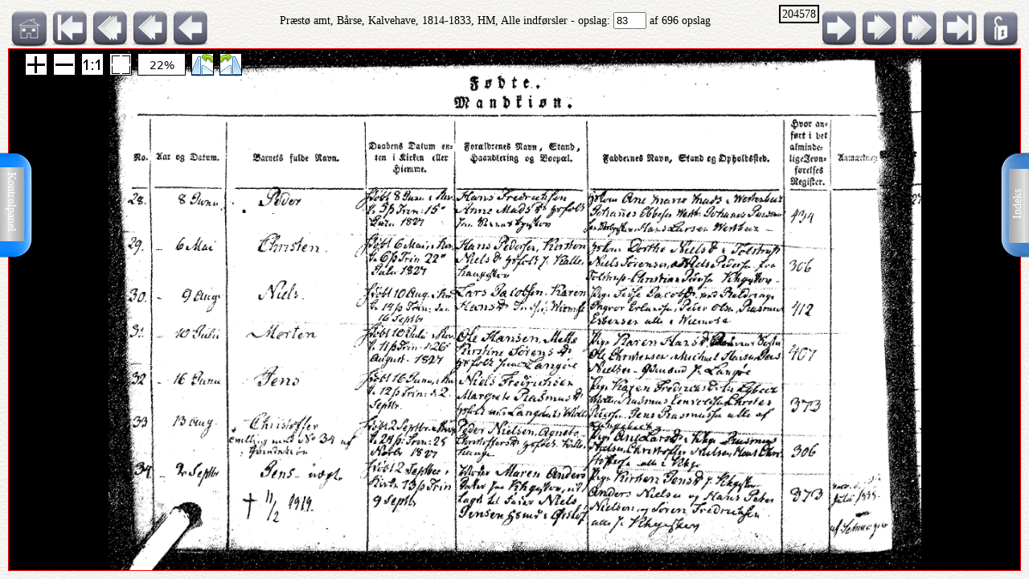

--- FILE ---
content_type: text/html; charset=UTF-8
request_url: http://ao.salldata.dk/vis1.php?bsid=204578&side=83&height=720
body_size: 53697
content:
<!DOCTYPE html PUBLIC "-//W3C//DTD XHTML 1.0 Transitional//EN" "http://www.w3.org/TR/xhtml1/DTD/xhtml1-transitional.dtd"><html xmlns="http://www.w3.org/1999/xhtml" xml:lang="da" lang="da"><head><meta http-equiv="Content-Type" content="text/html"; charset="utf-8" /><meta property="og:title" content="AO genvej"/><meta property="og:image" content="http://salldata.dk/library/image/png.png"/><title>AO genvej</title><script type="text/javascript" src="http://salldata.dk/library/source/jquery-3.2.1.js"></script><script type="text/javascript" src="http://salldata.dk/library/fancybox4/dist/fancybox.js"></script><link rel="stylesheet" type="text/css" href="http://salldata.dk/library/fancybox4/dist/fancybox.css" media="screen" /><script type="text/javascript" src="http://salldata.dk/library/source/skinnytip.js"></script> <style>@import "claro.css";#sliderContainer > div {
		width: 200px;
		display: inline-block;
	}
</style>
<script src="https://ajax.googleapis.com/ajax/libs/dojo/1.7.0/dojo/dojo.js" type="text/javascript"></script>
<script>
	require(["dojo", "dijit/form/Slider", "dojo/domReady!"], function() {
	// Get the photo
	var photo = dojo.byId("viewer2");
	filters = [
		{ name: "brightness", def: "1", unit: "", min: 0, max: 2, titel:"Lyshed" },
		{ name: "contrast", def: "1", unit: "", min: 0, max: 2, titel:"Kontrast" },
		{ name: "invert", def: "0", unit: "", min: 0, max: 1, titel:"Inverter" }
	];
	// Change event
	function onChange() {
		var cssString = "";
		dojo.forEach(filters, function(filter) {
			var value = filter.widget.get("value");
					
			// Update the value title
			filter.titleNode.innerHTML = "<h4>" + filter.titel + "</h4>";
					
			// Update CSS string
			cssString += " " + filter.name + "(" + value + filter.unit + ")";
		});
		dojo.attr(photo, "style", "-webkit-filter: " + cssString + "; filter: " + cssString);
	}
	// For every filter
	var container = dojo.byId("sliderContainer");
	dojo.forEach(filters, function(filter) {
		filter.container = dojo.create("div", {}, container);
		filter.titleNode = dojo.create("h3", {}, filter.container);
		filter.widget = new dijit.form.HorizontalSlider({
			//id: filter.name,
			onChange: onChange,
			minimum: filter.min,
			maximum: filter.max,
			value: filter.def
		}, dojo.create("div", {}, filter.container));
		});
		onChange();
	});
</script>
<link href="style.css" rel="stylesheet" type="text/css" media="screen" /><link href="panel/style.css" rel="stylesheet" type="text/css" media="screen" /><script src="panel/modernizr.js"></script><script type="text/javascript" src="http://salldata.dk/library/iviewer/jquery.js" ></script><script type="text/javascript" src="http://salldata.dk/library/iviewer/jqueryui.js" ></script><script type="text/javascript" src="http://salldata.dk/library/iviewer/jquery.mousewheel.min.js" ></script><script type="text/javascript" src="http://salldata.dk/library/iviewer/jquery.iviewer.js" ></script><script type="text/javascript">
  	var $ = jQuery;
    	$(document).ready(function(){

			$("#in").click(function(){ iv1.iviewer('zoom_by', 1);});
      $("#out").click(function(){ iv1.iviewer('zoom_by', -1);});
      $("#fit").click(function(){ iv1.iviewer('fit');});
      $("#orig").click(function(){ iv1.iviewer('set_zoom', 100);});
      $("#update").click(function(){ iv1.iviewer('update_container_info');});

      var iv2 = $("#viewer2").iviewer(
      {
      	src: "https://ao.sa.dk/ao/data.ashx?bid=38813549",zoom_min:10,}); 

      var fill = false;
      $("#fill").click(function()
      {
      	fill = !fill;
        iv2.iviewer('fill_container', fill);
        return false;
        });
			});
	document.onkeyup = KeyCheck;       

  function KeyCheck(e)
        {
         	var KeyID = (window.event) ? event.keyCode : e.keyCode;
         	var zoom = $("#viewer2").iviewer('info','zoom');
           switch(KeyID)
           {
              case 33:
              window.location = "vis1.php?bsid=204578&side=82";
              break;
         
              case 34:
              window.location = "vis1.php?bsid=204578&side=84";
              break;

              case 37:
              window.location = "vis1.php?bsid=204578&side=82&zoom="+zoom+"";
              break;
         
              case 39:
              window.location = "vis1.php?bsid=204578&side=84&zoom="+zoom+"";
              break;
           }
        }


 	function SaveToDisk(fileURL, fileName) {
    // for non-IE
    if (!window.ActiveXObject) {
        var save = document.createElement('a');
        save.href = fileURL;
        save.target = '_blank';
        save.download = fileName || 'unknown';

        var event = document.createEvent('Event');
        event.initEvent('click', true, true);
        save.dispatchEvent(event);
        (window.URL || window.webkitURL).revokeObjectURL(save.href);
    }

    // for IE
    else if ( !! window.ActiveXObject && document.execCommand)     {
        var _window = window.open(fileURL, '_blank');
        _window.document.close();
        _window.document.execCommand('SaveAs', true, fileName || fileURL)
        _window.close();
    }
	}

jQuery(document).ready(function($){
	//open the lateral panel
	$('.lockzoom1').on('click', function(event){
		var zoom = $("#viewer2").iviewer('info','zoom');
		window.location = "vis1.php?bsid=204578&side=83&zoom="+zoom+"";
	});
});

function newPopup(url,hoej,bred) {
	popupWindow = window.open(url,'popUpWindow','height='+hoej+',width='+bred+',left=10,top=10,resizable=no,scrollbars=no,toolbar=no,menubar=no,location=no,directories=no,status=yes')}
 	</script>
 	

 	
 	
  <link rel="stylesheet" href="http://salldata.dk/library/iviewer/jquery.iviewer.css" />
  <style>
  	.viewer
    	{
      	width: 100%;
        height: 650px;
        border: 1px solid red;
        position: relative;
        background:black;
      }

     .wrapper
      {
      	height: 650px;
        overflow: hidden;
      }
     table, tr, td {
    	border: 2px solid black;
    	border-collapse: collapse;
    	padding:5px;
		}
	</style></head><div class="tab1"><a href="#0" class="cd-btn1"><img src="http://salldata.dk/library/image/tab1.png" ></a>
		<div class="tabtxt1"><a href="#0" class="cd-btn1">Indeks</a>
	</div></div><div class="tab2"><a href="#0" class="cd-btn2"><img src="http://salldata.dk/library/image/tab2.png" onMouseOver="return tooltip('Kontrolpanel','' ,'width:100');" onMouseOut="return hideTip();"></a>
		</div><div class="tabtxt2"><a href="#0" class="cd-btn2">Kontrolpanel</a>
	</div><div class="cd-panel1 from-right"><div class="cd-panel-container1"><div class="cd-panel-content1"><a href="vis1.php?bsid=204578&side=1">
	Opslag 1</a><br><a href="vis1.php?bsid=204578&side=2">
	Opslag 2</a><br><a href="vis1.php?bsid=204578&side=3">
	Opslag 3</a><br><a href="vis1.php?bsid=204578&side=4">
	Opslag 4</a><br><a href="vis1.php?bsid=204578&side=5">
	Opslag 5</a><br><a href="vis1.php?bsid=204578&side=6">
	Opslag 6</a><br><a href="vis1.php?bsid=204578&side=7">
	Opslag 7</a><br><a href="vis1.php?bsid=204578&side=8">
	Opslag 8</a><br><a href="vis1.php?bsid=204578&side=9">
	Opslag 9</a><br><a href="vis1.php?bsid=204578&side=10">
	Opslag 10</a><br><a href="vis1.php?bsid=204578&side=11">
	Opslag 11</a><br><a href="vis1.php?bsid=204578&side=12">
	Opslag 12</a><br><a href="vis1.php?bsid=204578&side=13">
	Opslag 13</a><br><a href="vis1.php?bsid=204578&side=14">
	Opslag 14</a><br><a href="vis1.php?bsid=204578&side=15">
	Opslag 15</a><br><a href="vis1.php?bsid=204578&side=16">
	Opslag 16</a><br><a href="vis1.php?bsid=204578&side=17">
	Opslag 17</a><br><a href="vis1.php?bsid=204578&side=18">
	Opslag 18</a><br><a href="vis1.php?bsid=204578&side=19">
	Opslag 19</a><br><a href="vis1.php?bsid=204578&side=20">
	Opslag 20</a><br><a href="vis1.php?bsid=204578&side=21">
	Opslag 21</a><br><a href="vis1.php?bsid=204578&side=22">
	Opslag 22</a><br><a href="vis1.php?bsid=204578&side=23">
	Opslag 23</a><br><a href="vis1.php?bsid=204578&side=24">
	Opslag 24</a><br><a href="vis1.php?bsid=204578&side=25">
	Opslag 25</a><br><a href="vis1.php?bsid=204578&side=26">
	Opslag 26</a><br><a href="vis1.php?bsid=204578&side=27">
	Opslag 27</a><br><a href="vis1.php?bsid=204578&side=28">
	Opslag 28</a><br><a href="vis1.php?bsid=204578&side=29">
	Opslag 29</a><br><a href="vis1.php?bsid=204578&side=30">
	Opslag 30</a><br><a href="vis1.php?bsid=204578&side=31">
	Opslag 31</a><br><a href="vis1.php?bsid=204578&side=32">
	Opslag 32</a><br><a href="vis1.php?bsid=204578&side=33">
	Opslag 33</a><br><a href="vis1.php?bsid=204578&side=34">
	Opslag 34</a><br><a href="vis1.php?bsid=204578&side=35">
	Opslag 35</a><br><a href="vis1.php?bsid=204578&side=36">
	Opslag 36</a><br><a href="vis1.php?bsid=204578&side=37">
	Opslag 37</a><br><a href="vis1.php?bsid=204578&side=38">
	Opslag 38</a><br><a href="vis1.php?bsid=204578&side=39">
	Opslag 39</a><br><a href="vis1.php?bsid=204578&side=40">
	Opslag 40</a><br><a href="vis1.php?bsid=204578&side=41">
	Opslag 41</a><br><a href="vis1.php?bsid=204578&side=42">
	Opslag 42</a><br><a href="vis1.php?bsid=204578&side=43">
	Opslag 43</a><br><a href="vis1.php?bsid=204578&side=44">
	Opslag 44</a><br><a href="vis1.php?bsid=204578&side=45">
	Opslag 45</a><br><a href="vis1.php?bsid=204578&side=46">
	Opslag 46</a><br><a href="vis1.php?bsid=204578&side=47">
	Opslag 47</a><br><a href="vis1.php?bsid=204578&side=48">
	Opslag 48</a><br><a href="vis1.php?bsid=204578&side=49">
	Opslag 49</a><br><a href="vis1.php?bsid=204578&side=50">
	Opslag 50</a><br><a href="vis1.php?bsid=204578&side=51">
	Opslag 51</a><br><a href="vis1.php?bsid=204578&side=52">
	Opslag 52</a><br><a href="vis1.php?bsid=204578&side=53">
	Opslag 53</a><br><a href="vis1.php?bsid=204578&side=54">
	Opslag 54</a><br><a href="vis1.php?bsid=204578&side=55">
	Opslag 55</a><br><a href="vis1.php?bsid=204578&side=56">
	Opslag 56</a><br><a href="vis1.php?bsid=204578&side=57">
	Opslag 57</a><br><a href="vis1.php?bsid=204578&side=58">
	Opslag 58</a><br><a href="vis1.php?bsid=204578&side=59">
	Opslag 59</a><br><a href="vis1.php?bsid=204578&side=60">
	Opslag 60</a><br><a href="vis1.php?bsid=204578&side=61">
	Opslag 61</a><br><a href="vis1.php?bsid=204578&side=62">
	Opslag 62</a><br><a href="vis1.php?bsid=204578&side=63">
	Opslag 63</a><br><a href="vis1.php?bsid=204578&side=64">
	Opslag 64</a><br><a href="vis1.php?bsid=204578&side=65">
	Opslag 65</a><br><a href="vis1.php?bsid=204578&side=66">
	Opslag 66</a><br><a href="vis1.php?bsid=204578&side=67">
	Opslag 67</a><br><a href="vis1.php?bsid=204578&side=68">
	Opslag 68</a><br><a href="vis1.php?bsid=204578&side=69">
	Opslag 69</a><br><a href="vis1.php?bsid=204578&side=70">
	Opslag 70</a><br><a href="vis1.php?bsid=204578&side=71">
	Opslag 71</a><br><a href="vis1.php?bsid=204578&side=72">
	Opslag 72</a><br><a href="vis1.php?bsid=204578&side=73">
	Opslag 73</a><br><a href="vis1.php?bsid=204578&side=74">
	Opslag 74</a><br><a href="vis1.php?bsid=204578&side=75">
	Opslag 75</a><br><a href="vis1.php?bsid=204578&side=76">
	Opslag 76</a><br><a href="vis1.php?bsid=204578&side=77">
	Opslag 77</a><br><a href="vis1.php?bsid=204578&side=78">
	Opslag 78</a><br><a href="vis1.php?bsid=204578&side=79">
	Opslag 79</a><br><a href="vis1.php?bsid=204578&side=80">
	Opslag 80</a><br><a href="vis1.php?bsid=204578&side=81">
	Opslag 81</a><br><a href="vis1.php?bsid=204578&side=82">
	Opslag 82</a><br><a href="vis1.php?bsid=204578&side=83">
	Opslag 83</a><br><a href="vis1.php?bsid=204578&side=84">
	Opslag 84</a><br><a href="vis1.php?bsid=204578&side=85">
	Opslag 85</a><br><a href="vis1.php?bsid=204578&side=86">
	Opslag 86</a><br><a href="vis1.php?bsid=204578&side=87">
	Opslag 87</a><br><a href="vis1.php?bsid=204578&side=88">
	Opslag 88</a><br><a href="vis1.php?bsid=204578&side=89">
	Opslag 89</a><br><a href="vis1.php?bsid=204578&side=90">
	Opslag 90</a><br><a href="vis1.php?bsid=204578&side=91">
	Opslag 91</a><br><a href="vis1.php?bsid=204578&side=92">
	Opslag 92</a><br><a href="vis1.php?bsid=204578&side=93">
	Opslag 93</a><br><a href="vis1.php?bsid=204578&side=94">
	Opslag 94</a><br><a href="vis1.php?bsid=204578&side=95">
	Opslag 95</a><br><a href="vis1.php?bsid=204578&side=96">
	Opslag 96</a><br><a href="vis1.php?bsid=204578&side=97">
	Opslag 97</a><br><a href="vis1.php?bsid=204578&side=98">
	Opslag 98</a><br><a href="vis1.php?bsid=204578&side=99">
	Opslag 99</a><br><a href="vis1.php?bsid=204578&side=100">
	Opslag 100</a><br><a href="vis1.php?bsid=204578&side=101">
	Opslag 101</a><br><a href="vis1.php?bsid=204578&side=102">
	Opslag 102</a><br><a href="vis1.php?bsid=204578&side=103">
	Opslag 103</a><br><a href="vis1.php?bsid=204578&side=104">
	Opslag 104</a><br><a href="vis1.php?bsid=204578&side=105">
	Opslag 105</a><br><a href="vis1.php?bsid=204578&side=106">
	Opslag 106</a><br><a href="vis1.php?bsid=204578&side=107">
	Opslag 107</a><br><a href="vis1.php?bsid=204578&side=108">
	Opslag 108</a><br><a href="vis1.php?bsid=204578&side=109">
	Opslag 109</a><br><a href="vis1.php?bsid=204578&side=110">
	Opslag 110</a><br><a href="vis1.php?bsid=204578&side=111">
	Opslag 111</a><br><a href="vis1.php?bsid=204578&side=112">
	Opslag 112</a><br><a href="vis1.php?bsid=204578&side=113">
	Opslag 113</a><br><a href="vis1.php?bsid=204578&side=114">
	Opslag 114</a><br><a href="vis1.php?bsid=204578&side=115">
	Opslag 115</a><br><a href="vis1.php?bsid=204578&side=116">
	Opslag 116</a><br><a href="vis1.php?bsid=204578&side=117">
	Opslag 117</a><br><a href="vis1.php?bsid=204578&side=118">
	Opslag 118</a><br><a href="vis1.php?bsid=204578&side=119">
	Opslag 119</a><br><a href="vis1.php?bsid=204578&side=120">
	Opslag 120</a><br><a href="vis1.php?bsid=204578&side=121">
	Opslag 121</a><br><a href="vis1.php?bsid=204578&side=122">
	Opslag 122</a><br><a href="vis1.php?bsid=204578&side=123">
	Opslag 123</a><br><a href="vis1.php?bsid=204578&side=124">
	Opslag 124</a><br><a href="vis1.php?bsid=204578&side=125">
	Opslag 125</a><br><a href="vis1.php?bsid=204578&side=126">
	Opslag 126</a><br><a href="vis1.php?bsid=204578&side=127">
	Opslag 127</a><br><a href="vis1.php?bsid=204578&side=128">
	Opslag 128</a><br><a href="vis1.php?bsid=204578&side=129">
	Opslag 129</a><br><a href="vis1.php?bsid=204578&side=130">
	Opslag 130</a><br><a href="vis1.php?bsid=204578&side=131">
	Opslag 131</a><br><a href="vis1.php?bsid=204578&side=132">
	Opslag 132</a><br><a href="vis1.php?bsid=204578&side=133">
	Opslag 133</a><br><a href="vis1.php?bsid=204578&side=134">
	Opslag 134</a><br><a href="vis1.php?bsid=204578&side=135">
	Opslag 135</a><br><a href="vis1.php?bsid=204578&side=136">
	Opslag 136</a><br><a href="vis1.php?bsid=204578&side=137">
	Opslag 137</a><br><a href="vis1.php?bsid=204578&side=138">
	Opslag 138</a><br><a href="vis1.php?bsid=204578&side=139">
	Opslag 139</a><br><a href="vis1.php?bsid=204578&side=140">
	Opslag 140</a><br><a href="vis1.php?bsid=204578&side=141">
	Opslag 141</a><br><a href="vis1.php?bsid=204578&side=142">
	Opslag 142</a><br><a href="vis1.php?bsid=204578&side=143">
	Opslag 143</a><br><a href="vis1.php?bsid=204578&side=144">
	Opslag 144</a><br><a href="vis1.php?bsid=204578&side=145">
	Opslag 145</a><br><a href="vis1.php?bsid=204578&side=146">
	Opslag 146</a><br><a href="vis1.php?bsid=204578&side=147">
	Opslag 147</a><br><a href="vis1.php?bsid=204578&side=148">
	Opslag 148</a><br><a href="vis1.php?bsid=204578&side=149">
	Opslag 149</a><br><a href="vis1.php?bsid=204578&side=150">
	Opslag 150</a><br><a href="vis1.php?bsid=204578&side=151">
	Opslag 151</a><br><a href="vis1.php?bsid=204578&side=152">
	Opslag 152</a><br><a href="vis1.php?bsid=204578&side=153">
	Opslag 153</a><br><a href="vis1.php?bsid=204578&side=154">
	Opslag 154</a><br><a href="vis1.php?bsid=204578&side=155">
	Opslag 155</a><br><a href="vis1.php?bsid=204578&side=156">
	Opslag 156</a><br><a href="vis1.php?bsid=204578&side=157">
	Opslag 157</a><br><a href="vis1.php?bsid=204578&side=158">
	Opslag 158</a><br><a href="vis1.php?bsid=204578&side=159">
	Opslag 159</a><br><a href="vis1.php?bsid=204578&side=160">
	Opslag 160</a><br><a href="vis1.php?bsid=204578&side=161">
	Opslag 161</a><br><a href="vis1.php?bsid=204578&side=162">
	Opslag 162</a><br><a href="vis1.php?bsid=204578&side=163">
	Opslag 163</a><br><a href="vis1.php?bsid=204578&side=164">
	Opslag 164</a><br><a href="vis1.php?bsid=204578&side=165">
	Opslag 165</a><br><a href="vis1.php?bsid=204578&side=166">
	Opslag 166</a><br><a href="vis1.php?bsid=204578&side=167">
	Opslag 167</a><br><a href="vis1.php?bsid=204578&side=168">
	Opslag 168</a><br><a href="vis1.php?bsid=204578&side=169">
	Opslag 169</a><br><a href="vis1.php?bsid=204578&side=170">
	Opslag 170</a><br><a href="vis1.php?bsid=204578&side=171">
	Opslag 171</a><br><a href="vis1.php?bsid=204578&side=172">
	Opslag 172</a><br><a href="vis1.php?bsid=204578&side=173">
	Opslag 173</a><br><a href="vis1.php?bsid=204578&side=174">
	Opslag 174</a><br><a href="vis1.php?bsid=204578&side=175">
	Opslag 175</a><br><a href="vis1.php?bsid=204578&side=176">
	Opslag 176</a><br><a href="vis1.php?bsid=204578&side=177">
	Opslag 177</a><br><a href="vis1.php?bsid=204578&side=178">
	Opslag 178</a><br><a href="vis1.php?bsid=204578&side=179">
	Opslag 179</a><br><a href="vis1.php?bsid=204578&side=180">
	Opslag 180</a><br><a href="vis1.php?bsid=204578&side=181">
	Opslag 181</a><br><a href="vis1.php?bsid=204578&side=182">
	Opslag 182</a><br><a href="vis1.php?bsid=204578&side=183">
	Opslag 183</a><br><a href="vis1.php?bsid=204578&side=184">
	Opslag 184</a><br><a href="vis1.php?bsid=204578&side=185">
	Opslag 185</a><br><a href="vis1.php?bsid=204578&side=186">
	Opslag 186</a><br><a href="vis1.php?bsid=204578&side=187">
	Opslag 187</a><br><a href="vis1.php?bsid=204578&side=188">
	Opslag 188</a><br><a href="vis1.php?bsid=204578&side=189">
	Opslag 189</a><br><a href="vis1.php?bsid=204578&side=190">
	Opslag 190</a><br><a href="vis1.php?bsid=204578&side=191">
	Opslag 191</a><br><a href="vis1.php?bsid=204578&side=192">
	Opslag 192</a><br><a href="vis1.php?bsid=204578&side=193">
	Opslag 193</a><br><a href="vis1.php?bsid=204578&side=194">
	Opslag 194</a><br><a href="vis1.php?bsid=204578&side=195">
	Opslag 195</a><br><a href="vis1.php?bsid=204578&side=196">
	Opslag 196</a><br><a href="vis1.php?bsid=204578&side=197">
	Opslag 197</a><br><a href="vis1.php?bsid=204578&side=198">
	Opslag 198</a><br><a href="vis1.php?bsid=204578&side=199">
	Opslag 199</a><br><a href="vis1.php?bsid=204578&side=200">
	Opslag 200</a><br><a href="vis1.php?bsid=204578&side=201">
	Opslag 201</a><br><a href="vis1.php?bsid=204578&side=202">
	Opslag 202</a><br><a href="vis1.php?bsid=204578&side=203">
	Opslag 203</a><br><a href="vis1.php?bsid=204578&side=204">
	Opslag 204</a><br><a href="vis1.php?bsid=204578&side=205">
	Opslag 205</a><br><a href="vis1.php?bsid=204578&side=206">
	Opslag 206</a><br><a href="vis1.php?bsid=204578&side=207">
	Opslag 207</a><br><a href="vis1.php?bsid=204578&side=208">
	Opslag 208</a><br><a href="vis1.php?bsid=204578&side=209">
	Opslag 209</a><br><a href="vis1.php?bsid=204578&side=210">
	Opslag 210</a><br><a href="vis1.php?bsid=204578&side=211">
	Opslag 211</a><br><a href="vis1.php?bsid=204578&side=212">
	Opslag 212</a><br><a href="vis1.php?bsid=204578&side=213">
	Opslag 213</a><br><a href="vis1.php?bsid=204578&side=214">
	Opslag 214</a><br><a href="vis1.php?bsid=204578&side=215">
	Opslag 215</a><br><a href="vis1.php?bsid=204578&side=216">
	Opslag 216</a><br><a href="vis1.php?bsid=204578&side=217">
	Opslag 217</a><br><a href="vis1.php?bsid=204578&side=218">
	Opslag 218</a><br><a href="vis1.php?bsid=204578&side=219">
	Opslag 219</a><br><a href="vis1.php?bsid=204578&side=220">
	Opslag 220</a><br><a href="vis1.php?bsid=204578&side=221">
	Opslag 221</a><br><a href="vis1.php?bsid=204578&side=222">
	Opslag 222</a><br><a href="vis1.php?bsid=204578&side=223">
	Opslag 223</a><br><a href="vis1.php?bsid=204578&side=224">
	Opslag 224</a><br><a href="vis1.php?bsid=204578&side=225">
	Opslag 225</a><br><a href="vis1.php?bsid=204578&side=226">
	Opslag 226</a><br><a href="vis1.php?bsid=204578&side=227">
	Opslag 227</a><br><a href="vis1.php?bsid=204578&side=228">
	Opslag 228</a><br><a href="vis1.php?bsid=204578&side=229">
	Opslag 229</a><br><a href="vis1.php?bsid=204578&side=230">
	Opslag 230</a><br><a href="vis1.php?bsid=204578&side=231">
	Opslag 231</a><br><a href="vis1.php?bsid=204578&side=232">
	Opslag 232</a><br><a href="vis1.php?bsid=204578&side=233">
	Opslag 233</a><br><a href="vis1.php?bsid=204578&side=234">
	Opslag 234</a><br><a href="vis1.php?bsid=204578&side=235">
	Opslag 235</a><br><a href="vis1.php?bsid=204578&side=236">
	Opslag 236</a><br><a href="vis1.php?bsid=204578&side=237">
	Opslag 237</a><br><a href="vis1.php?bsid=204578&side=238">
	Opslag 238</a><br><a href="vis1.php?bsid=204578&side=239">
	Opslag 239</a><br><a href="vis1.php?bsid=204578&side=240">
	Opslag 240</a><br><a href="vis1.php?bsid=204578&side=241">
	Opslag 241</a><br><a href="vis1.php?bsid=204578&side=242">
	Opslag 242</a><br><a href="vis1.php?bsid=204578&side=243">
	Opslag 243</a><br><a href="vis1.php?bsid=204578&side=244">
	Opslag 244</a><br><a href="vis1.php?bsid=204578&side=245">
	Opslag 245</a><br><a href="vis1.php?bsid=204578&side=246">
	Opslag 246</a><br><a href="vis1.php?bsid=204578&side=247">
	Opslag 247</a><br><a href="vis1.php?bsid=204578&side=248">
	Opslag 248</a><br><a href="vis1.php?bsid=204578&side=249">
	Opslag 249</a><br><a href="vis1.php?bsid=204578&side=250">
	Opslag 250</a><br><a href="vis1.php?bsid=204578&side=251">
	Opslag 251</a><br><a href="vis1.php?bsid=204578&side=252">
	Opslag 252</a><br><a href="vis1.php?bsid=204578&side=253">
	Opslag 253</a><br><a href="vis1.php?bsid=204578&side=254">
	Opslag 254</a><br><a href="vis1.php?bsid=204578&side=255">
	Opslag 255</a><br><a href="vis1.php?bsid=204578&side=256">
	Opslag 256</a><br><a href="vis1.php?bsid=204578&side=257">
	Opslag 257</a><br><a href="vis1.php?bsid=204578&side=258">
	Opslag 258</a><br><a href="vis1.php?bsid=204578&side=259">
	Opslag 259</a><br><a href="vis1.php?bsid=204578&side=260">
	Opslag 260</a><br><a href="vis1.php?bsid=204578&side=261">
	Opslag 261</a><br><a href="vis1.php?bsid=204578&side=262">
	Opslag 262</a><br><a href="vis1.php?bsid=204578&side=263">
	Opslag 263</a><br><a href="vis1.php?bsid=204578&side=264">
	Opslag 264</a><br><a href="vis1.php?bsid=204578&side=265">
	Opslag 265</a><br><a href="vis1.php?bsid=204578&side=266">
	Opslag 266</a><br><a href="vis1.php?bsid=204578&side=267">
	Opslag 267</a><br><a href="vis1.php?bsid=204578&side=268">
	Opslag 268</a><br><a href="vis1.php?bsid=204578&side=269">
	Opslag 269</a><br><a href="vis1.php?bsid=204578&side=270">
	Opslag 270</a><br><a href="vis1.php?bsid=204578&side=271">
	Opslag 271</a><br><a href="vis1.php?bsid=204578&side=272">
	Opslag 272</a><br><a href="vis1.php?bsid=204578&side=273">
	Opslag 273</a><br><a href="vis1.php?bsid=204578&side=274">
	Opslag 274</a><br><a href="vis1.php?bsid=204578&side=275">
	Opslag 275</a><br><a href="vis1.php?bsid=204578&side=276">
	Opslag 276</a><br><a href="vis1.php?bsid=204578&side=277">
	Opslag 277</a><br><a href="vis1.php?bsid=204578&side=278">
	Opslag 278</a><br><a href="vis1.php?bsid=204578&side=279">
	Opslag 279</a><br><a href="vis1.php?bsid=204578&side=280">
	Opslag 280</a><br><a href="vis1.php?bsid=204578&side=281">
	Opslag 281</a><br><a href="vis1.php?bsid=204578&side=282">
	Opslag 282</a><br><a href="vis1.php?bsid=204578&side=283">
	Opslag 283</a><br><a href="vis1.php?bsid=204578&side=284">
	Opslag 284</a><br><a href="vis1.php?bsid=204578&side=285">
	Opslag 285</a><br><a href="vis1.php?bsid=204578&side=286">
	Opslag 286</a><br><a href="vis1.php?bsid=204578&side=287">
	Opslag 287</a><br><a href="vis1.php?bsid=204578&side=288">
	Opslag 288</a><br><a href="vis1.php?bsid=204578&side=289">
	Opslag 289</a><br><a href="vis1.php?bsid=204578&side=290">
	Opslag 290</a><br><a href="vis1.php?bsid=204578&side=291">
	Opslag 291</a><br><a href="vis1.php?bsid=204578&side=292">
	Opslag 292</a><br><a href="vis1.php?bsid=204578&side=293">
	Opslag 293</a><br><a href="vis1.php?bsid=204578&side=294">
	Opslag 294</a><br><a href="vis1.php?bsid=204578&side=295">
	Opslag 295</a><br><a href="vis1.php?bsid=204578&side=296">
	Opslag 296</a><br><a href="vis1.php?bsid=204578&side=297">
	Opslag 297</a><br><a href="vis1.php?bsid=204578&side=298">
	Opslag 298</a><br><a href="vis1.php?bsid=204578&side=299">
	Opslag 299</a><br><a href="vis1.php?bsid=204578&side=300">
	Opslag 300</a><br><a href="vis1.php?bsid=204578&side=301">
	Opslag 301</a><br><a href="vis1.php?bsid=204578&side=302">
	Opslag 302</a><br><a href="vis1.php?bsid=204578&side=303">
	Opslag 303</a><br><a href="vis1.php?bsid=204578&side=304">
	Opslag 304</a><br><a href="vis1.php?bsid=204578&side=305">
	Opslag 305</a><br><a href="vis1.php?bsid=204578&side=306">
	Opslag 306</a><br><a href="vis1.php?bsid=204578&side=307">
	Opslag 307</a><br><a href="vis1.php?bsid=204578&side=308">
	Opslag 308</a><br><a href="vis1.php?bsid=204578&side=309">
	Opslag 309</a><br><a href="vis1.php?bsid=204578&side=310">
	Opslag 310</a><br><a href="vis1.php?bsid=204578&side=311">
	Opslag 311</a><br><a href="vis1.php?bsid=204578&side=312">
	Opslag 312</a><br><a href="vis1.php?bsid=204578&side=313">
	Opslag 313</a><br><a href="vis1.php?bsid=204578&side=314">
	Opslag 314</a><br><a href="vis1.php?bsid=204578&side=315">
	Opslag 315</a><br><a href="vis1.php?bsid=204578&side=316">
	Opslag 316</a><br><a href="vis1.php?bsid=204578&side=317">
	Opslag 317</a><br><a href="vis1.php?bsid=204578&side=318">
	Opslag 318</a><br><a href="vis1.php?bsid=204578&side=319">
	Opslag 319</a><br><a href="vis1.php?bsid=204578&side=320">
	Opslag 320</a><br><a href="vis1.php?bsid=204578&side=321">
	Opslag 321</a><br><a href="vis1.php?bsid=204578&side=322">
	Opslag 322</a><br><a href="vis1.php?bsid=204578&side=323">
	Opslag 323</a><br><a href="vis1.php?bsid=204578&side=324">
	Opslag 324</a><br><a href="vis1.php?bsid=204578&side=325">
	Opslag 325</a><br><a href="vis1.php?bsid=204578&side=326">
	Opslag 326</a><br><a href="vis1.php?bsid=204578&side=327">
	Opslag 327</a><br><a href="vis1.php?bsid=204578&side=328">
	Opslag 328</a><br><a href="vis1.php?bsid=204578&side=329">
	Opslag 329</a><br><a href="vis1.php?bsid=204578&side=330">
	Opslag 330</a><br><a href="vis1.php?bsid=204578&side=331">
	Opslag 331</a><br><a href="vis1.php?bsid=204578&side=332">
	Opslag 332</a><br><a href="vis1.php?bsid=204578&side=333">
	Opslag 333</a><br><a href="vis1.php?bsid=204578&side=334">
	Opslag 334</a><br><a href="vis1.php?bsid=204578&side=335">
	Opslag 335</a><br><a href="vis1.php?bsid=204578&side=336">
	Opslag 336</a><br><a href="vis1.php?bsid=204578&side=337">
	Opslag 337</a><br><a href="vis1.php?bsid=204578&side=338">
	Opslag 338</a><br><a href="vis1.php?bsid=204578&side=339">
	Opslag 339</a><br><a href="vis1.php?bsid=204578&side=340">
	Opslag 340</a><br><a href="vis1.php?bsid=204578&side=341">
	Opslag 341</a><br><a href="vis1.php?bsid=204578&side=342">
	Opslag 342</a><br><a href="vis1.php?bsid=204578&side=343">
	Opslag 343</a><br><a href="vis1.php?bsid=204578&side=344">
	Opslag 344</a><br><a href="vis1.php?bsid=204578&side=345">
	Opslag 345</a><br><a href="vis1.php?bsid=204578&side=346">
	Opslag 346</a><br><a href="vis1.php?bsid=204578&side=347">
	Opslag 347</a><br><a href="vis1.php?bsid=204578&side=348">
	Opslag 348</a><br><a href="vis1.php?bsid=204578&side=349">
	Opslag 349</a><br><a href="vis1.php?bsid=204578&side=350">
	Opslag 350</a><br><a href="vis1.php?bsid=204578&side=351">
	Opslag 351</a><br><a href="vis1.php?bsid=204578&side=352">
	Opslag 352</a><br><a href="vis1.php?bsid=204578&side=353">
	Opslag 353</a><br><a href="vis1.php?bsid=204578&side=354">
	Opslag 354</a><br><a href="vis1.php?bsid=204578&side=355">
	Opslag 355</a><br><a href="vis1.php?bsid=204578&side=356">
	Opslag 356</a><br><a href="vis1.php?bsid=204578&side=357">
	Opslag 357</a><br><a href="vis1.php?bsid=204578&side=358">
	Opslag 358</a><br><a href="vis1.php?bsid=204578&side=359">
	Opslag 359</a><br><a href="vis1.php?bsid=204578&side=360">
	Opslag 360</a><br><a href="vis1.php?bsid=204578&side=361">
	Opslag 361</a><br><a href="vis1.php?bsid=204578&side=362">
	Opslag 362</a><br><a href="vis1.php?bsid=204578&side=363">
	Opslag 363</a><br><a href="vis1.php?bsid=204578&side=364">
	Opslag 364</a><br><a href="vis1.php?bsid=204578&side=365">
	Opslag 365</a><br><a href="vis1.php?bsid=204578&side=366">
	Opslag 366</a><br><a href="vis1.php?bsid=204578&side=367">
	Opslag 367</a><br><a href="vis1.php?bsid=204578&side=368">
	Opslag 368</a><br><a href="vis1.php?bsid=204578&side=369">
	Opslag 369</a><br><a href="vis1.php?bsid=204578&side=370">
	Opslag 370</a><br><a href="vis1.php?bsid=204578&side=371">
	Opslag 371</a><br><a href="vis1.php?bsid=204578&side=372">
	Opslag 372</a><br><a href="vis1.php?bsid=204578&side=373">
	Opslag 373</a><br><a href="vis1.php?bsid=204578&side=374">
	Opslag 374</a><br><a href="vis1.php?bsid=204578&side=375">
	Opslag 375</a><br><a href="vis1.php?bsid=204578&side=376">
	Opslag 376</a><br><a href="vis1.php?bsid=204578&side=377">
	Opslag 377</a><br><a href="vis1.php?bsid=204578&side=378">
	Opslag 378</a><br><a href="vis1.php?bsid=204578&side=379">
	Opslag 379</a><br><a href="vis1.php?bsid=204578&side=380">
	Opslag 380</a><br><a href="vis1.php?bsid=204578&side=381">
	Opslag 381</a><br><a href="vis1.php?bsid=204578&side=382">
	Opslag 382</a><br><a href="vis1.php?bsid=204578&side=383">
	Opslag 383</a><br><a href="vis1.php?bsid=204578&side=384">
	Opslag 384</a><br><a href="vis1.php?bsid=204578&side=385">
	Opslag 385</a><br><a href="vis1.php?bsid=204578&side=386">
	Opslag 386</a><br><a href="vis1.php?bsid=204578&side=387">
	Opslag 387</a><br><a href="vis1.php?bsid=204578&side=388">
	Opslag 388</a><br><a href="vis1.php?bsid=204578&side=389">
	Opslag 389</a><br><a href="vis1.php?bsid=204578&side=390">
	Opslag 390</a><br><a href="vis1.php?bsid=204578&side=391">
	Opslag 391</a><br><a href="vis1.php?bsid=204578&side=392">
	Opslag 392</a><br><a href="vis1.php?bsid=204578&side=393">
	Opslag 393</a><br><a href="vis1.php?bsid=204578&side=394">
	Opslag 394</a><br><a href="vis1.php?bsid=204578&side=395">
	Opslag 395</a><br><a href="vis1.php?bsid=204578&side=396">
	Opslag 396</a><br><a href="vis1.php?bsid=204578&side=397">
	Opslag 397</a><br><a href="vis1.php?bsid=204578&side=398">
	Opslag 398</a><br><a href="vis1.php?bsid=204578&side=399">
	Opslag 399</a><br><a href="vis1.php?bsid=204578&side=400">
	Opslag 400</a><br><a href="vis1.php?bsid=204578&side=401">
	Opslag 401</a><br><a href="vis1.php?bsid=204578&side=402">
	Opslag 402</a><br><a href="vis1.php?bsid=204578&side=403">
	Opslag 403</a><br><a href="vis1.php?bsid=204578&side=404">
	Opslag 404</a><br><a href="vis1.php?bsid=204578&side=405">
	Opslag 405</a><br><a href="vis1.php?bsid=204578&side=406">
	Opslag 406</a><br><a href="vis1.php?bsid=204578&side=407">
	Opslag 407</a><br><a href="vis1.php?bsid=204578&side=408">
	Opslag 408</a><br><a href="vis1.php?bsid=204578&side=409">
	Opslag 409</a><br><a href="vis1.php?bsid=204578&side=410">
	Opslag 410</a><br><a href="vis1.php?bsid=204578&side=411">
	Opslag 411</a><br><a href="vis1.php?bsid=204578&side=412">
	Opslag 412</a><br><a href="vis1.php?bsid=204578&side=413">
	Opslag 413</a><br><a href="vis1.php?bsid=204578&side=414">
	Opslag 414</a><br><a href="vis1.php?bsid=204578&side=415">
	Opslag 415</a><br><a href="vis1.php?bsid=204578&side=416">
	Opslag 416</a><br><a href="vis1.php?bsid=204578&side=417">
	Opslag 417</a><br><a href="vis1.php?bsid=204578&side=418">
	Opslag 418</a><br><a href="vis1.php?bsid=204578&side=419">
	Opslag 419</a><br><a href="vis1.php?bsid=204578&side=420">
	Opslag 420</a><br><a href="vis1.php?bsid=204578&side=421">
	Opslag 421</a><br><a href="vis1.php?bsid=204578&side=422">
	Opslag 422</a><br><a href="vis1.php?bsid=204578&side=423">
	Opslag 423</a><br><a href="vis1.php?bsid=204578&side=424">
	Opslag 424</a><br><a href="vis1.php?bsid=204578&side=425">
	Opslag 425</a><br><a href="vis1.php?bsid=204578&side=426">
	Opslag 426</a><br><a href="vis1.php?bsid=204578&side=427">
	Opslag 427</a><br><a href="vis1.php?bsid=204578&side=428">
	Opslag 428</a><br><a href="vis1.php?bsid=204578&side=429">
	Opslag 429</a><br><a href="vis1.php?bsid=204578&side=430">
	Opslag 430</a><br><a href="vis1.php?bsid=204578&side=431">
	Opslag 431</a><br><a href="vis1.php?bsid=204578&side=432">
	Opslag 432</a><br><a href="vis1.php?bsid=204578&side=433">
	Opslag 433</a><br><a href="vis1.php?bsid=204578&side=434">
	Opslag 434</a><br><a href="vis1.php?bsid=204578&side=435">
	Opslag 435</a><br><a href="vis1.php?bsid=204578&side=436">
	Opslag 436</a><br><a href="vis1.php?bsid=204578&side=437">
	Opslag 437</a><br><a href="vis1.php?bsid=204578&side=438">
	Opslag 438</a><br><a href="vis1.php?bsid=204578&side=439">
	Opslag 439</a><br><a href="vis1.php?bsid=204578&side=440">
	Opslag 440</a><br><a href="vis1.php?bsid=204578&side=441">
	Opslag 441</a><br><a href="vis1.php?bsid=204578&side=442">
	Opslag 442</a><br><a href="vis1.php?bsid=204578&side=443">
	Opslag 443</a><br><a href="vis1.php?bsid=204578&side=444">
	Opslag 444</a><br><a href="vis1.php?bsid=204578&side=445">
	Opslag 445</a><br><a href="vis1.php?bsid=204578&side=446">
	Opslag 446</a><br><a href="vis1.php?bsid=204578&side=447">
	Opslag 447</a><br><a href="vis1.php?bsid=204578&side=448">
	Opslag 448</a><br><a href="vis1.php?bsid=204578&side=449">
	Opslag 449</a><br><a href="vis1.php?bsid=204578&side=450">
	Opslag 450</a><br><a href="vis1.php?bsid=204578&side=451">
	Opslag 451</a><br><a href="vis1.php?bsid=204578&side=452">
	Opslag 452</a><br><a href="vis1.php?bsid=204578&side=453">
	Opslag 453</a><br><a href="vis1.php?bsid=204578&side=454">
	Opslag 454</a><br><a href="vis1.php?bsid=204578&side=455">
	Opslag 455</a><br><a href="vis1.php?bsid=204578&side=456">
	Opslag 456</a><br><a href="vis1.php?bsid=204578&side=457">
	Opslag 457</a><br><a href="vis1.php?bsid=204578&side=458">
	Opslag 458</a><br><a href="vis1.php?bsid=204578&side=459">
	Opslag 459</a><br><a href="vis1.php?bsid=204578&side=460">
	Opslag 460</a><br><a href="vis1.php?bsid=204578&side=461">
	Opslag 461</a><br><a href="vis1.php?bsid=204578&side=462">
	Opslag 462</a><br><a href="vis1.php?bsid=204578&side=463">
	Opslag 463</a><br><a href="vis1.php?bsid=204578&side=464">
	Opslag 464</a><br><a href="vis1.php?bsid=204578&side=465">
	Opslag 465</a><br><a href="vis1.php?bsid=204578&side=466">
	Opslag 466</a><br><a href="vis1.php?bsid=204578&side=467">
	Opslag 467</a><br><a href="vis1.php?bsid=204578&side=468">
	Opslag 468</a><br><a href="vis1.php?bsid=204578&side=469">
	Opslag 469</a><br><a href="vis1.php?bsid=204578&side=470">
	Opslag 470</a><br><a href="vis1.php?bsid=204578&side=471">
	Opslag 471</a><br><a href="vis1.php?bsid=204578&side=472">
	Opslag 472</a><br><a href="vis1.php?bsid=204578&side=473">
	Opslag 473</a><br><a href="vis1.php?bsid=204578&side=474">
	Opslag 474</a><br><a href="vis1.php?bsid=204578&side=475">
	Opslag 475</a><br><a href="vis1.php?bsid=204578&side=476">
	Opslag 476</a><br><a href="vis1.php?bsid=204578&side=477">
	Opslag 477</a><br><a href="vis1.php?bsid=204578&side=478">
	Opslag 478</a><br><a href="vis1.php?bsid=204578&side=479">
	Opslag 479</a><br><a href="vis1.php?bsid=204578&side=480">
	Opslag 480</a><br><a href="vis1.php?bsid=204578&side=481">
	Opslag 481</a><br><a href="vis1.php?bsid=204578&side=482">
	Opslag 482</a><br><a href="vis1.php?bsid=204578&side=483">
	Opslag 483</a><br><a href="vis1.php?bsid=204578&side=484">
	Opslag 484</a><br><a href="vis1.php?bsid=204578&side=485">
	Opslag 485</a><br><a href="vis1.php?bsid=204578&side=486">
	Opslag 486</a><br><a href="vis1.php?bsid=204578&side=487">
	Opslag 487</a><br><a href="vis1.php?bsid=204578&side=488">
	Opslag 488</a><br><a href="vis1.php?bsid=204578&side=489">
	Opslag 489</a><br><a href="vis1.php?bsid=204578&side=490">
	Opslag 490</a><br><a href="vis1.php?bsid=204578&side=491">
	Opslag 491</a><br><a href="vis1.php?bsid=204578&side=492">
	Opslag 492</a><br><a href="vis1.php?bsid=204578&side=493">
	Opslag 493</a><br><a href="vis1.php?bsid=204578&side=494">
	Opslag 494</a><br><a href="vis1.php?bsid=204578&side=495">
	Opslag 495</a><br><a href="vis1.php?bsid=204578&side=496">
	Opslag 496</a><br><a href="vis1.php?bsid=204578&side=497">
	Opslag 497</a><br><a href="vis1.php?bsid=204578&side=498">
	Opslag 498</a><br><a href="vis1.php?bsid=204578&side=499">
	Opslag 499</a><br><a href="vis1.php?bsid=204578&side=500">
	Opslag 500</a><br><a href="vis1.php?bsid=204578&side=501">
	Opslag 501</a><br><a href="vis1.php?bsid=204578&side=502">
	Opslag 502</a><br><a href="vis1.php?bsid=204578&side=503">
	Opslag 503</a><br><a href="vis1.php?bsid=204578&side=504">
	Opslag 504</a><br><a href="vis1.php?bsid=204578&side=505">
	Opslag 505</a><br><a href="vis1.php?bsid=204578&side=506">
	Opslag 506</a><br><a href="vis1.php?bsid=204578&side=507">
	Opslag 507</a><br><a href="vis1.php?bsid=204578&side=508">
	Opslag 508</a><br><a href="vis1.php?bsid=204578&side=509">
	Opslag 509</a><br><a href="vis1.php?bsid=204578&side=510">
	Opslag 510</a><br><a href="vis1.php?bsid=204578&side=511">
	Opslag 511</a><br><a href="vis1.php?bsid=204578&side=512">
	Opslag 512</a><br><a href="vis1.php?bsid=204578&side=513">
	Opslag 513</a><br><a href="vis1.php?bsid=204578&side=514">
	Opslag 514</a><br><a href="vis1.php?bsid=204578&side=515">
	Opslag 515</a><br><a href="vis1.php?bsid=204578&side=516">
	Opslag 516</a><br><a href="vis1.php?bsid=204578&side=517">
	Opslag 517</a><br><a href="vis1.php?bsid=204578&side=518">
	Opslag 518</a><br><a href="vis1.php?bsid=204578&side=519">
	Opslag 519</a><br><a href="vis1.php?bsid=204578&side=520">
	Opslag 520</a><br><a href="vis1.php?bsid=204578&side=521">
	Opslag 521</a><br><a href="vis1.php?bsid=204578&side=522">
	Opslag 522</a><br><a href="vis1.php?bsid=204578&side=523">
	Opslag 523</a><br><a href="vis1.php?bsid=204578&side=524">
	Opslag 524</a><br><a href="vis1.php?bsid=204578&side=525">
	Opslag 525</a><br><a href="vis1.php?bsid=204578&side=526">
	Opslag 526</a><br><a href="vis1.php?bsid=204578&side=527">
	Opslag 527</a><br><a href="vis1.php?bsid=204578&side=528">
	Opslag 528</a><br><a href="vis1.php?bsid=204578&side=529">
	Opslag 529</a><br><a href="vis1.php?bsid=204578&side=530">
	Opslag 530</a><br><a href="vis1.php?bsid=204578&side=531">
	Opslag 531</a><br><a href="vis1.php?bsid=204578&side=532">
	Opslag 532</a><br><a href="vis1.php?bsid=204578&side=533">
	Opslag 533</a><br><a href="vis1.php?bsid=204578&side=534">
	Opslag 534</a><br><a href="vis1.php?bsid=204578&side=535">
	Opslag 535</a><br><a href="vis1.php?bsid=204578&side=536">
	Opslag 536</a><br><a href="vis1.php?bsid=204578&side=537">
	Opslag 537</a><br><a href="vis1.php?bsid=204578&side=538">
	Opslag 538</a><br><a href="vis1.php?bsid=204578&side=539">
	Opslag 539</a><br><a href="vis1.php?bsid=204578&side=540">
	Opslag 540</a><br><a href="vis1.php?bsid=204578&side=541">
	Opslag 541</a><br><a href="vis1.php?bsid=204578&side=542">
	Opslag 542</a><br><a href="vis1.php?bsid=204578&side=543">
	Opslag 543</a><br><a href="vis1.php?bsid=204578&side=544">
	Opslag 544</a><br><a href="vis1.php?bsid=204578&side=545">
	Opslag 545</a><br><a href="vis1.php?bsid=204578&side=546">
	Opslag 546</a><br><a href="vis1.php?bsid=204578&side=547">
	Opslag 547</a><br><a href="vis1.php?bsid=204578&side=548">
	Opslag 548</a><br><a href="vis1.php?bsid=204578&side=549">
	Opslag 549</a><br><a href="vis1.php?bsid=204578&side=550">
	Opslag 550</a><br><a href="vis1.php?bsid=204578&side=551">
	Opslag 551</a><br><a href="vis1.php?bsid=204578&side=552">
	Opslag 552</a><br><a href="vis1.php?bsid=204578&side=553">
	Opslag 553</a><br><a href="vis1.php?bsid=204578&side=554">
	Opslag 554</a><br><a href="vis1.php?bsid=204578&side=555">
	Opslag 555</a><br><a href="vis1.php?bsid=204578&side=556">
	Opslag 556</a><br><a href="vis1.php?bsid=204578&side=557">
	Opslag 557</a><br><a href="vis1.php?bsid=204578&side=558">
	Opslag 558</a><br><a href="vis1.php?bsid=204578&side=559">
	Opslag 559</a><br><a href="vis1.php?bsid=204578&side=560">
	Opslag 560</a><br><a href="vis1.php?bsid=204578&side=561">
	Opslag 561</a><br><a href="vis1.php?bsid=204578&side=562">
	Opslag 562</a><br><a href="vis1.php?bsid=204578&side=563">
	Opslag 563</a><br><a href="vis1.php?bsid=204578&side=564">
	Opslag 564</a><br><a href="vis1.php?bsid=204578&side=565">
	Opslag 565</a><br><a href="vis1.php?bsid=204578&side=566">
	Opslag 566</a><br><a href="vis1.php?bsid=204578&side=567">
	Opslag 567</a><br><a href="vis1.php?bsid=204578&side=568">
	Opslag 568</a><br><a href="vis1.php?bsid=204578&side=569">
	Opslag 569</a><br><a href="vis1.php?bsid=204578&side=570">
	Opslag 570</a><br><a href="vis1.php?bsid=204578&side=571">
	Opslag 571</a><br><a href="vis1.php?bsid=204578&side=572">
	Opslag 572</a><br><a href="vis1.php?bsid=204578&side=573">
	Opslag 573</a><br><a href="vis1.php?bsid=204578&side=574">
	Opslag 574</a><br><a href="vis1.php?bsid=204578&side=575">
	Opslag 575</a><br><a href="vis1.php?bsid=204578&side=576">
	Opslag 576</a><br><a href="vis1.php?bsid=204578&side=577">
	Opslag 577</a><br><a href="vis1.php?bsid=204578&side=578">
	Opslag 578</a><br><a href="vis1.php?bsid=204578&side=579">
	Opslag 579</a><br><a href="vis1.php?bsid=204578&side=580">
	Opslag 580</a><br><a href="vis1.php?bsid=204578&side=581">
	Opslag 581</a><br><a href="vis1.php?bsid=204578&side=582">
	Opslag 582</a><br><a href="vis1.php?bsid=204578&side=583">
	Opslag 583</a><br><a href="vis1.php?bsid=204578&side=584">
	Opslag 584</a><br><a href="vis1.php?bsid=204578&side=585">
	Opslag 585</a><br><a href="vis1.php?bsid=204578&side=586">
	Opslag 586</a><br><a href="vis1.php?bsid=204578&side=587">
	Opslag 587</a><br><a href="vis1.php?bsid=204578&side=588">
	Opslag 588</a><br><a href="vis1.php?bsid=204578&side=589">
	Opslag 589</a><br><a href="vis1.php?bsid=204578&side=590">
	Opslag 590</a><br><a href="vis1.php?bsid=204578&side=591">
	Opslag 591</a><br><a href="vis1.php?bsid=204578&side=592">
	Opslag 592</a><br><a href="vis1.php?bsid=204578&side=593">
	Opslag 593</a><br><a href="vis1.php?bsid=204578&side=594">
	Opslag 594</a><br><a href="vis1.php?bsid=204578&side=595">
	Opslag 595</a><br><a href="vis1.php?bsid=204578&side=596">
	Opslag 596</a><br><a href="vis1.php?bsid=204578&side=597">
	Opslag 597</a><br><a href="vis1.php?bsid=204578&side=598">
	Opslag 598</a><br><a href="vis1.php?bsid=204578&side=599">
	Opslag 599</a><br><a href="vis1.php?bsid=204578&side=600">
	Opslag 600</a><br><a href="vis1.php?bsid=204578&side=601">
	Opslag 601</a><br><a href="vis1.php?bsid=204578&side=602">
	Opslag 602</a><br><a href="vis1.php?bsid=204578&side=603">
	Opslag 603</a><br><a href="vis1.php?bsid=204578&side=604">
	Opslag 604</a><br><a href="vis1.php?bsid=204578&side=605">
	Opslag 605</a><br><a href="vis1.php?bsid=204578&side=606">
	Opslag 606</a><br><a href="vis1.php?bsid=204578&side=607">
	Opslag 607</a><br><a href="vis1.php?bsid=204578&side=608">
	Opslag 608</a><br><a href="vis1.php?bsid=204578&side=609">
	Opslag 609</a><br><a href="vis1.php?bsid=204578&side=610">
	Opslag 610</a><br><a href="vis1.php?bsid=204578&side=611">
	Opslag 611</a><br><a href="vis1.php?bsid=204578&side=612">
	Opslag 612</a><br><a href="vis1.php?bsid=204578&side=613">
	Opslag 613</a><br><a href="vis1.php?bsid=204578&side=614">
	Opslag 614</a><br><a href="vis1.php?bsid=204578&side=615">
	Opslag 615</a><br><a href="vis1.php?bsid=204578&side=616">
	Opslag 616</a><br><a href="vis1.php?bsid=204578&side=617">
	Opslag 617</a><br><a href="vis1.php?bsid=204578&side=618">
	Opslag 618</a><br><a href="vis1.php?bsid=204578&side=619">
	Opslag 619</a><br><a href="vis1.php?bsid=204578&side=620">
	Opslag 620</a><br><a href="vis1.php?bsid=204578&side=621">
	Opslag 621</a><br><a href="vis1.php?bsid=204578&side=622">
	Opslag 622</a><br><a href="vis1.php?bsid=204578&side=623">
	Opslag 623</a><br><a href="vis1.php?bsid=204578&side=624">
	Opslag 624</a><br><a href="vis1.php?bsid=204578&side=625">
	Opslag 625</a><br><a href="vis1.php?bsid=204578&side=626">
	Opslag 626</a><br><a href="vis1.php?bsid=204578&side=627">
	Opslag 627</a><br><a href="vis1.php?bsid=204578&side=628">
	Opslag 628</a><br><a href="vis1.php?bsid=204578&side=629">
	Opslag 629</a><br><a href="vis1.php?bsid=204578&side=630">
	Opslag 630</a><br><a href="vis1.php?bsid=204578&side=631">
	Opslag 631</a><br><a href="vis1.php?bsid=204578&side=632">
	Opslag 632</a><br><a href="vis1.php?bsid=204578&side=633">
	Opslag 633</a><br><a href="vis1.php?bsid=204578&side=634">
	Opslag 634</a><br><a href="vis1.php?bsid=204578&side=635">
	Opslag 635</a><br><a href="vis1.php?bsid=204578&side=636">
	Opslag 636</a><br><a href="vis1.php?bsid=204578&side=637">
	Opslag 637</a><br><a href="vis1.php?bsid=204578&side=638">
	Opslag 638</a><br><a href="vis1.php?bsid=204578&side=639">
	Opslag 639</a><br><a href="vis1.php?bsid=204578&side=640">
	Opslag 640</a><br><a href="vis1.php?bsid=204578&side=641">
	Opslag 641</a><br><a href="vis1.php?bsid=204578&side=642">
	Opslag 642</a><br><a href="vis1.php?bsid=204578&side=643">
	Opslag 643</a><br><a href="vis1.php?bsid=204578&side=644">
	Opslag 644</a><br><a href="vis1.php?bsid=204578&side=645">
	Opslag 645</a><br><a href="vis1.php?bsid=204578&side=646">
	Opslag 646</a><br><a href="vis1.php?bsid=204578&side=647">
	Opslag 647</a><br><a href="vis1.php?bsid=204578&side=648">
	Opslag 648</a><br><a href="vis1.php?bsid=204578&side=649">
	Opslag 649</a><br><a href="vis1.php?bsid=204578&side=650">
	Opslag 650</a><br><a href="vis1.php?bsid=204578&side=651">
	Opslag 651</a><br><a href="vis1.php?bsid=204578&side=652">
	Opslag 652</a><br><a href="vis1.php?bsid=204578&side=653">
	Opslag 653</a><br><a href="vis1.php?bsid=204578&side=654">
	Opslag 654</a><br><a href="vis1.php?bsid=204578&side=655">
	Opslag 655</a><br><a href="vis1.php?bsid=204578&side=656">
	Opslag 656</a><br><a href="vis1.php?bsid=204578&side=657">
	Opslag 657</a><br><a href="vis1.php?bsid=204578&side=658">
	Opslag 658</a><br><a href="vis1.php?bsid=204578&side=659">
	Opslag 659</a><br><a href="vis1.php?bsid=204578&side=660">
	Opslag 660</a><br><a href="vis1.php?bsid=204578&side=661">
	Opslag 661</a><br><a href="vis1.php?bsid=204578&side=662">
	Opslag 662</a><br><a href="vis1.php?bsid=204578&side=663">
	Opslag 663</a><br><a href="vis1.php?bsid=204578&side=664">
	Opslag 664</a><br><a href="vis1.php?bsid=204578&side=665">
	Opslag 665</a><br><a href="vis1.php?bsid=204578&side=666">
	Opslag 666</a><br><a href="vis1.php?bsid=204578&side=667">
	Opslag 667</a><br><a href="vis1.php?bsid=204578&side=668">
	Opslag 668</a><br><a href="vis1.php?bsid=204578&side=669">
	Opslag 669</a><br><a href="vis1.php?bsid=204578&side=670">
	Opslag 670</a><br><a href="vis1.php?bsid=204578&side=671">
	Opslag 671</a><br><a href="vis1.php?bsid=204578&side=672">
	Opslag 672</a><br><a href="vis1.php?bsid=204578&side=673">
	Opslag 673</a><br><a href="vis1.php?bsid=204578&side=674">
	Opslag 674</a><br><a href="vis1.php?bsid=204578&side=675">
	Opslag 675</a><br><a href="vis1.php?bsid=204578&side=676">
	Opslag 676</a><br><a href="vis1.php?bsid=204578&side=677">
	Opslag 677</a><br><a href="vis1.php?bsid=204578&side=678">
	Opslag 678</a><br><a href="vis1.php?bsid=204578&side=679">
	Opslag 679</a><br><a href="vis1.php?bsid=204578&side=680">
	Opslag 680</a><br><a href="vis1.php?bsid=204578&side=681">
	Opslag 681</a><br><a href="vis1.php?bsid=204578&side=682">
	Opslag 682</a><br><a href="vis1.php?bsid=204578&side=683">
	Opslag 683</a><br><a href="vis1.php?bsid=204578&side=684">
	Opslag 684</a><br><a href="vis1.php?bsid=204578&side=685">
	Opslag 685</a><br><a href="vis1.php?bsid=204578&side=686">
	Opslag 686</a><br><a href="vis1.php?bsid=204578&side=687">
	Opslag 687</a><br><a href="vis1.php?bsid=204578&side=688">
	Opslag 688</a><br><a href="vis1.php?bsid=204578&side=689">
	Opslag 689</a><br><a href="vis1.php?bsid=204578&side=690">
	Opslag 690</a><br><a href="vis1.php?bsid=204578&side=691">
	Opslag 691</a><br><a href="vis1.php?bsid=204578&side=692">
	Opslag 692</a><br><a href="vis1.php?bsid=204578&side=693">
	Opslag 693</a><br><a href="vis1.php?bsid=204578&side=694">
	Opslag 694</a><br><a href="vis1.php?bsid=204578&side=695">
	Opslag 695</a><br><a href="vis1.php?bsid=204578&side=696">
	Opslag 696</a><br></div></div></div><div class="cd-panel2 from-left"><div class="cd-panel-container2"><div class="cd-panel-content2"><div class="adjust" id="sliderContainer"></div><div class="kontrolikoner"><a href="http://salldata.dk" class="skinnytip" data-text="Sall Data" data-options="width:70px"><img src="http://salldata.dk/library/image/home.png" class="ikon1"></a><a href="hidden/print.php?billede=38813549" target="_blank" rel=nofollow class="skinnytip" data-text="Udskriv opslaget" data-options="width:100px"><img src="http://salldata.dk/library/image/printer.png" class="ikon1" ></a><a href="#" class="skinnytip" data-text="Kopier opslagets navn til udklipsholder" data-options="width:100px"><img src="http://salldata.dk/library/image/clipboard.png" class="ikon1"  onClick="s=prompt('Opslagets navn, tryk på Control-C for at kopiere','Præstø amt, Bårse, Kalvehave, 1814-1833, HM, Alle indførsler, opslag 83'); "></a><span id="e955049824">[javascript protected email address]</span><script type="text/javascript">/*<![CDATA[*/eval("var a=\"wj0vqH3iAbxdr-4+plGzEoXcTJM6NIU9aQ2m.nODKPtCYfSy@gRh5uWZ8VkesBF1_7L\";var b=a.split(\"\").sort().join(\"\");var c=\"5Pke-eP55YPsP0Yh\";var d=\"\";for(var e=0;e<c.length;e++)d+=b.charAt(a.indexOf(c.charAt(e)));document.getElementById(\"e955049824\").innerHTML=\"<a href=\\\"mailto:\"+d+\"\\\" title=\\\"email\\\">\"+\"<img src=\\\"http://salldata.dk/library/image/email1.png\\\" class=\\\"ikon1\\\" style=\\\"margin-left:25px;\\\">\"+\"</a>\"")/*]]>*/</script><a href="hidden/dl.php?bid=38813549&side=83&kb=Præstø amt, Bårse, Kalvehave, 1814-1833, HM, Alle indførsler" rel=nofollow class="skinnytip" data-text="Gem dette opslag som fil" data-options="width:100px"><img src="http://salldata.dk/library/image/download.png" class="ikon1"></a></div><div class="panel_footer"></div></div></div></div><script src="panel/main.js"></script> <!-- Resource jQuery --><body class="baggrund"><script type="text/javascript">
				var height = $( document ).height();
				if (height != 720) {
					window.location = "vis1.php?bsid=204578&side=83&height=" + height;
				}
			</script><div class="titleline"><div style="float:left"><a href="index.php" class="skinnytip" data-text="Gå til menuen" data-options="width:100px"><img src="http://salldata.dk/library/image/sd.png" class="ikon" ></a><a href="vis1.php?bsid=204578&side=1" class="skinnytip" data-text="Gå til første side" data-options="width:100px"><img src="http://salldata.dk/library/image/arrow_l_end.png" class="ikon"></a><a href="vis1.php?bsid=204578&side=73" class="skinnytip" data-text="Gå 10 sider tilbage" data-options="width:100px"><img src="http://salldata.dk/library/image/arrow_l10.png" class="ikon"></a><a href="vis1.php?bsid=204578&side=78" class="skinnytip" data-text="Gå 5 sider tilbage" data-options="width:100px"><img src="http://salldata.dk/library/image/arrow_l5.png" class="ikon"></a><a href="vis1.php?bsid=204578&side=82" class="skinnytip" data-text="Gå 1 side tilbage" data-options="width:100px"><img src="http://salldata.dk/library/image/arrow_l.png" class="ikon"></a></div><div class="lockzoom"><a href="#" class = "lockzoom1"><img src="http://salldata.dk/library/image/lock.png" class="ikon"></a></div><div style="float:right"><span style="border: 2px solid black; padding:2px; vertical-align: top;">204578</span><a href="vis1.php?bsid=204578&side=84" class="skinnytip" data-text="Gå 1 side frem" data-options="width:100px"><img src="http://salldata.dk/library/image/arrow_r.png" class="ikon"></a><a href="vis1.php?bsid=204578&side=88" class="skinnytip" data-text="Gå 5 sider frem" data-options="width:100px"><img src="http://salldata.dk/library/image/arrow_r5.png" class="ikon"></a><a href="vis1.php?bsid=204578&side=93" class="skinnytip" data-text="Gå 10 sider frem" data-options="width:100px"><img src="http://salldata.dk/library/image/arrow_r10.png" class="ikon"></a><a href="vis1.php?bsid=204578&side=696" class="skinnytip" data-text="Gå til sidste side" data-options="width:100px"><img src="http://salldata.dk/library/image/arrow_r_end.png" class="ikon"></a></div><div style="text-align: center; margin-top:5px;">Præstø amt, Bårse, Kalvehave, 1814-1833, HM, Alle indførsler - opslag: 
	<form action="vis1.php" style="display: inline;">
		<input type="text" name="side" value="83" size="3">
		<input type="hidden" name="bsid" value="204578">
		<input type="hidden" name="kb" value="Præstø amt, Bårse, Kalvehave, 1814-1833, HM, Alle indførsler">
	</form> af 696 opslag</div><div style="clear: both"></div><div class="wrapper"><div id="viewer2" class="viewer" style="background:black;width:100%;height:650px;"></div></div><div class="footer"><div style="clear:both;"></div></div></body></html>
<script type="text/javascript">SkinnyTip.init();</script>


--- FILE ---
content_type: text/javascript; charset=UTF-8
request_url: https://ajax.googleapis.com/ajax/libs/dojo/1.7.0/dijit/_base/window.js
body_size: -765
content:
//>>built
define("dijit/_base/window",["dojo/window",".."],function(_1,_2){_2.getDocumentWindow=function(_3){return _1.get(_3);};});

--- FILE ---
content_type: text/javascript; charset=UTF-8
request_url: https://ajax.googleapis.com/ajax/libs/dojo/1.7.0/dijit/BackgroundIframe.js
body_size: -102
content:
//>>built
define("dijit/BackgroundIframe",["require",".","dojo/_base/config","dojo/dom-construct","dojo/dom-style","dojo/_base/lang","dojo/on","dojo/_base/sniff","dojo/_base/window"],function(_1,_2,_3,_4,_5,_6,on,_7,_8){var _9=new function(){var _a=[];this.pop=function(){var _b;if(_a.length){_b=_a.pop();_b.style.display="";}else{if(_7("ie")<9){var _c=_3["dojoBlankHtmlUrl"]||_1.toUrl("dojo/resources/blank.html")||"javascript:\"\"";var _d="<iframe src='"+_c+"' role='presentation'"+" style='position: absolute; left: 0px; top: 0px;"+"z-index: -1; filter:Alpha(Opacity=\"0\");'>";_b=_8.doc.createElement(_d);}else{_b=_4.create("iframe");_b.src="javascript:\"\"";_b.className="dijitBackgroundIframe";_b.setAttribute("role","presentation");_5.set(_b,"opacity",0.1);}_b.tabIndex=-1;}return _b;};this.push=function(_e){_e.style.display="none";_a.push(_e);};}();_2.BackgroundIframe=function(_f){if(!_f.id){throw new Error("no id");}if(_7("ie")||_7("mozilla")){var _10=(this.iframe=_9.pop());_f.appendChild(_10);if(_7("ie")<7||_7("quirks")){this.resize(_f);this._conn=on(_f,"resize",_6.hitch(this,function(){this.resize(_f);}));}else{_5.set(_10,{width:"100%",height:"100%"});}}};_6.extend(_2.BackgroundIframe,{resize:function(_11){if(this.iframe){_5.set(this.iframe,{width:_11.offsetWidth+"px",height:_11.offsetHeight+"px"});}},destroy:function(){if(this._conn){this._conn.remove();this._conn=null;}if(this.iframe){_9.push(this.iframe);delete this.iframe;}}});return _2.BackgroundIframe;});

--- FILE ---
content_type: text/javascript; charset=UTF-8
request_url: https://ajax.googleapis.com/ajax/libs/dojo/1.7.0/dijit/form/_ToggleButtonMixin.js
body_size: -544
content:
//>>built
define("dijit/form/_ToggleButtonMixin",["dojo/_base/declare","dojo/dom-attr"],function(_1,_2){return _1("dijit.form._ToggleButtonMixin",null,{checked:false,_onClick:function(_3){var _4=this.checked;this._set("checked",!_4);var _5=this.inherited(arguments);this.set("checked",_5?this.checked:_4);return _5;},_setCheckedAttr:function(_6,_7){this._set("checked",_6);_2.set(this.focusNode||this.domNode,"checked",_6);(this.focusNode||this.domNode).setAttribute("aria-pressed",_6);this._handleOnChange(_6,_7);},reset:function(){this._hasBeenBlurred=false;this.set("checked",this.params.checked||false);}});});